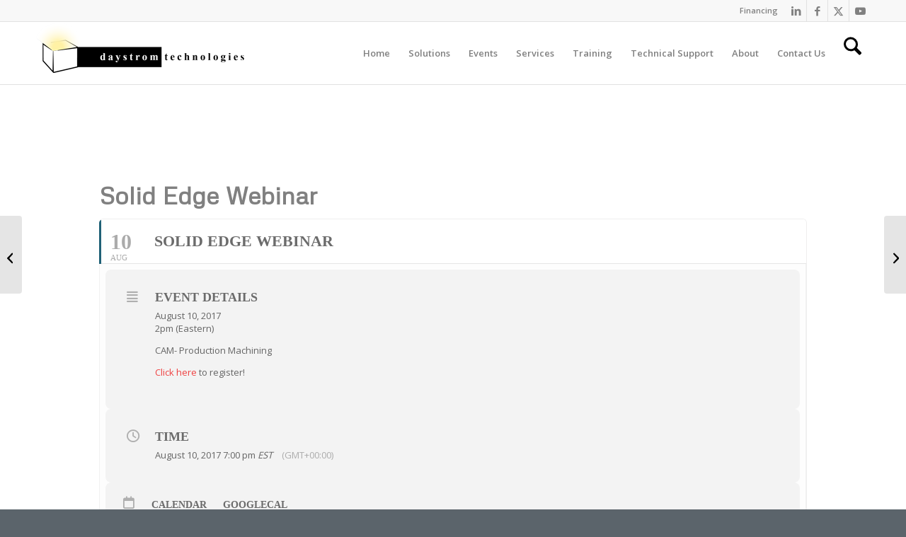

--- FILE ---
content_type: text/html; charset=utf-8
request_url: https://www.google.com/recaptcha/api2/anchor?ar=1&k=6LdNUjMUAAAAAN21IsCRueE2iIlhTP6iNYUseP7Q&co=aHR0cHM6Ly93d3cuZGF5c3Ryb210ZWNobm9sb2dpZXMuY29tOjQ0Mw..&hl=en&v=7gg7H51Q-naNfhmCP3_R47ho&theme=light&size=normal&anchor-ms=20000&execute-ms=30000&cb=fkgwz75wi83l
body_size: 49084
content:
<!DOCTYPE HTML><html dir="ltr" lang="en"><head><meta http-equiv="Content-Type" content="text/html; charset=UTF-8">
<meta http-equiv="X-UA-Compatible" content="IE=edge">
<title>reCAPTCHA</title>
<style type="text/css">
/* cyrillic-ext */
@font-face {
  font-family: 'Roboto';
  font-style: normal;
  font-weight: 400;
  font-stretch: 100%;
  src: url(//fonts.gstatic.com/s/roboto/v48/KFO7CnqEu92Fr1ME7kSn66aGLdTylUAMa3GUBHMdazTgWw.woff2) format('woff2');
  unicode-range: U+0460-052F, U+1C80-1C8A, U+20B4, U+2DE0-2DFF, U+A640-A69F, U+FE2E-FE2F;
}
/* cyrillic */
@font-face {
  font-family: 'Roboto';
  font-style: normal;
  font-weight: 400;
  font-stretch: 100%;
  src: url(//fonts.gstatic.com/s/roboto/v48/KFO7CnqEu92Fr1ME7kSn66aGLdTylUAMa3iUBHMdazTgWw.woff2) format('woff2');
  unicode-range: U+0301, U+0400-045F, U+0490-0491, U+04B0-04B1, U+2116;
}
/* greek-ext */
@font-face {
  font-family: 'Roboto';
  font-style: normal;
  font-weight: 400;
  font-stretch: 100%;
  src: url(//fonts.gstatic.com/s/roboto/v48/KFO7CnqEu92Fr1ME7kSn66aGLdTylUAMa3CUBHMdazTgWw.woff2) format('woff2');
  unicode-range: U+1F00-1FFF;
}
/* greek */
@font-face {
  font-family: 'Roboto';
  font-style: normal;
  font-weight: 400;
  font-stretch: 100%;
  src: url(//fonts.gstatic.com/s/roboto/v48/KFO7CnqEu92Fr1ME7kSn66aGLdTylUAMa3-UBHMdazTgWw.woff2) format('woff2');
  unicode-range: U+0370-0377, U+037A-037F, U+0384-038A, U+038C, U+038E-03A1, U+03A3-03FF;
}
/* math */
@font-face {
  font-family: 'Roboto';
  font-style: normal;
  font-weight: 400;
  font-stretch: 100%;
  src: url(//fonts.gstatic.com/s/roboto/v48/KFO7CnqEu92Fr1ME7kSn66aGLdTylUAMawCUBHMdazTgWw.woff2) format('woff2');
  unicode-range: U+0302-0303, U+0305, U+0307-0308, U+0310, U+0312, U+0315, U+031A, U+0326-0327, U+032C, U+032F-0330, U+0332-0333, U+0338, U+033A, U+0346, U+034D, U+0391-03A1, U+03A3-03A9, U+03B1-03C9, U+03D1, U+03D5-03D6, U+03F0-03F1, U+03F4-03F5, U+2016-2017, U+2034-2038, U+203C, U+2040, U+2043, U+2047, U+2050, U+2057, U+205F, U+2070-2071, U+2074-208E, U+2090-209C, U+20D0-20DC, U+20E1, U+20E5-20EF, U+2100-2112, U+2114-2115, U+2117-2121, U+2123-214F, U+2190, U+2192, U+2194-21AE, U+21B0-21E5, U+21F1-21F2, U+21F4-2211, U+2213-2214, U+2216-22FF, U+2308-230B, U+2310, U+2319, U+231C-2321, U+2336-237A, U+237C, U+2395, U+239B-23B7, U+23D0, U+23DC-23E1, U+2474-2475, U+25AF, U+25B3, U+25B7, U+25BD, U+25C1, U+25CA, U+25CC, U+25FB, U+266D-266F, U+27C0-27FF, U+2900-2AFF, U+2B0E-2B11, U+2B30-2B4C, U+2BFE, U+3030, U+FF5B, U+FF5D, U+1D400-1D7FF, U+1EE00-1EEFF;
}
/* symbols */
@font-face {
  font-family: 'Roboto';
  font-style: normal;
  font-weight: 400;
  font-stretch: 100%;
  src: url(//fonts.gstatic.com/s/roboto/v48/KFO7CnqEu92Fr1ME7kSn66aGLdTylUAMaxKUBHMdazTgWw.woff2) format('woff2');
  unicode-range: U+0001-000C, U+000E-001F, U+007F-009F, U+20DD-20E0, U+20E2-20E4, U+2150-218F, U+2190, U+2192, U+2194-2199, U+21AF, U+21E6-21F0, U+21F3, U+2218-2219, U+2299, U+22C4-22C6, U+2300-243F, U+2440-244A, U+2460-24FF, U+25A0-27BF, U+2800-28FF, U+2921-2922, U+2981, U+29BF, U+29EB, U+2B00-2BFF, U+4DC0-4DFF, U+FFF9-FFFB, U+10140-1018E, U+10190-1019C, U+101A0, U+101D0-101FD, U+102E0-102FB, U+10E60-10E7E, U+1D2C0-1D2D3, U+1D2E0-1D37F, U+1F000-1F0FF, U+1F100-1F1AD, U+1F1E6-1F1FF, U+1F30D-1F30F, U+1F315, U+1F31C, U+1F31E, U+1F320-1F32C, U+1F336, U+1F378, U+1F37D, U+1F382, U+1F393-1F39F, U+1F3A7-1F3A8, U+1F3AC-1F3AF, U+1F3C2, U+1F3C4-1F3C6, U+1F3CA-1F3CE, U+1F3D4-1F3E0, U+1F3ED, U+1F3F1-1F3F3, U+1F3F5-1F3F7, U+1F408, U+1F415, U+1F41F, U+1F426, U+1F43F, U+1F441-1F442, U+1F444, U+1F446-1F449, U+1F44C-1F44E, U+1F453, U+1F46A, U+1F47D, U+1F4A3, U+1F4B0, U+1F4B3, U+1F4B9, U+1F4BB, U+1F4BF, U+1F4C8-1F4CB, U+1F4D6, U+1F4DA, U+1F4DF, U+1F4E3-1F4E6, U+1F4EA-1F4ED, U+1F4F7, U+1F4F9-1F4FB, U+1F4FD-1F4FE, U+1F503, U+1F507-1F50B, U+1F50D, U+1F512-1F513, U+1F53E-1F54A, U+1F54F-1F5FA, U+1F610, U+1F650-1F67F, U+1F687, U+1F68D, U+1F691, U+1F694, U+1F698, U+1F6AD, U+1F6B2, U+1F6B9-1F6BA, U+1F6BC, U+1F6C6-1F6CF, U+1F6D3-1F6D7, U+1F6E0-1F6EA, U+1F6F0-1F6F3, U+1F6F7-1F6FC, U+1F700-1F7FF, U+1F800-1F80B, U+1F810-1F847, U+1F850-1F859, U+1F860-1F887, U+1F890-1F8AD, U+1F8B0-1F8BB, U+1F8C0-1F8C1, U+1F900-1F90B, U+1F93B, U+1F946, U+1F984, U+1F996, U+1F9E9, U+1FA00-1FA6F, U+1FA70-1FA7C, U+1FA80-1FA89, U+1FA8F-1FAC6, U+1FACE-1FADC, U+1FADF-1FAE9, U+1FAF0-1FAF8, U+1FB00-1FBFF;
}
/* vietnamese */
@font-face {
  font-family: 'Roboto';
  font-style: normal;
  font-weight: 400;
  font-stretch: 100%;
  src: url(//fonts.gstatic.com/s/roboto/v48/KFO7CnqEu92Fr1ME7kSn66aGLdTylUAMa3OUBHMdazTgWw.woff2) format('woff2');
  unicode-range: U+0102-0103, U+0110-0111, U+0128-0129, U+0168-0169, U+01A0-01A1, U+01AF-01B0, U+0300-0301, U+0303-0304, U+0308-0309, U+0323, U+0329, U+1EA0-1EF9, U+20AB;
}
/* latin-ext */
@font-face {
  font-family: 'Roboto';
  font-style: normal;
  font-weight: 400;
  font-stretch: 100%;
  src: url(//fonts.gstatic.com/s/roboto/v48/KFO7CnqEu92Fr1ME7kSn66aGLdTylUAMa3KUBHMdazTgWw.woff2) format('woff2');
  unicode-range: U+0100-02BA, U+02BD-02C5, U+02C7-02CC, U+02CE-02D7, U+02DD-02FF, U+0304, U+0308, U+0329, U+1D00-1DBF, U+1E00-1E9F, U+1EF2-1EFF, U+2020, U+20A0-20AB, U+20AD-20C0, U+2113, U+2C60-2C7F, U+A720-A7FF;
}
/* latin */
@font-face {
  font-family: 'Roboto';
  font-style: normal;
  font-weight: 400;
  font-stretch: 100%;
  src: url(//fonts.gstatic.com/s/roboto/v48/KFO7CnqEu92Fr1ME7kSn66aGLdTylUAMa3yUBHMdazQ.woff2) format('woff2');
  unicode-range: U+0000-00FF, U+0131, U+0152-0153, U+02BB-02BC, U+02C6, U+02DA, U+02DC, U+0304, U+0308, U+0329, U+2000-206F, U+20AC, U+2122, U+2191, U+2193, U+2212, U+2215, U+FEFF, U+FFFD;
}
/* cyrillic-ext */
@font-face {
  font-family: 'Roboto';
  font-style: normal;
  font-weight: 500;
  font-stretch: 100%;
  src: url(//fonts.gstatic.com/s/roboto/v48/KFO7CnqEu92Fr1ME7kSn66aGLdTylUAMa3GUBHMdazTgWw.woff2) format('woff2');
  unicode-range: U+0460-052F, U+1C80-1C8A, U+20B4, U+2DE0-2DFF, U+A640-A69F, U+FE2E-FE2F;
}
/* cyrillic */
@font-face {
  font-family: 'Roboto';
  font-style: normal;
  font-weight: 500;
  font-stretch: 100%;
  src: url(//fonts.gstatic.com/s/roboto/v48/KFO7CnqEu92Fr1ME7kSn66aGLdTylUAMa3iUBHMdazTgWw.woff2) format('woff2');
  unicode-range: U+0301, U+0400-045F, U+0490-0491, U+04B0-04B1, U+2116;
}
/* greek-ext */
@font-face {
  font-family: 'Roboto';
  font-style: normal;
  font-weight: 500;
  font-stretch: 100%;
  src: url(//fonts.gstatic.com/s/roboto/v48/KFO7CnqEu92Fr1ME7kSn66aGLdTylUAMa3CUBHMdazTgWw.woff2) format('woff2');
  unicode-range: U+1F00-1FFF;
}
/* greek */
@font-face {
  font-family: 'Roboto';
  font-style: normal;
  font-weight: 500;
  font-stretch: 100%;
  src: url(//fonts.gstatic.com/s/roboto/v48/KFO7CnqEu92Fr1ME7kSn66aGLdTylUAMa3-UBHMdazTgWw.woff2) format('woff2');
  unicode-range: U+0370-0377, U+037A-037F, U+0384-038A, U+038C, U+038E-03A1, U+03A3-03FF;
}
/* math */
@font-face {
  font-family: 'Roboto';
  font-style: normal;
  font-weight: 500;
  font-stretch: 100%;
  src: url(//fonts.gstatic.com/s/roboto/v48/KFO7CnqEu92Fr1ME7kSn66aGLdTylUAMawCUBHMdazTgWw.woff2) format('woff2');
  unicode-range: U+0302-0303, U+0305, U+0307-0308, U+0310, U+0312, U+0315, U+031A, U+0326-0327, U+032C, U+032F-0330, U+0332-0333, U+0338, U+033A, U+0346, U+034D, U+0391-03A1, U+03A3-03A9, U+03B1-03C9, U+03D1, U+03D5-03D6, U+03F0-03F1, U+03F4-03F5, U+2016-2017, U+2034-2038, U+203C, U+2040, U+2043, U+2047, U+2050, U+2057, U+205F, U+2070-2071, U+2074-208E, U+2090-209C, U+20D0-20DC, U+20E1, U+20E5-20EF, U+2100-2112, U+2114-2115, U+2117-2121, U+2123-214F, U+2190, U+2192, U+2194-21AE, U+21B0-21E5, U+21F1-21F2, U+21F4-2211, U+2213-2214, U+2216-22FF, U+2308-230B, U+2310, U+2319, U+231C-2321, U+2336-237A, U+237C, U+2395, U+239B-23B7, U+23D0, U+23DC-23E1, U+2474-2475, U+25AF, U+25B3, U+25B7, U+25BD, U+25C1, U+25CA, U+25CC, U+25FB, U+266D-266F, U+27C0-27FF, U+2900-2AFF, U+2B0E-2B11, U+2B30-2B4C, U+2BFE, U+3030, U+FF5B, U+FF5D, U+1D400-1D7FF, U+1EE00-1EEFF;
}
/* symbols */
@font-face {
  font-family: 'Roboto';
  font-style: normal;
  font-weight: 500;
  font-stretch: 100%;
  src: url(//fonts.gstatic.com/s/roboto/v48/KFO7CnqEu92Fr1ME7kSn66aGLdTylUAMaxKUBHMdazTgWw.woff2) format('woff2');
  unicode-range: U+0001-000C, U+000E-001F, U+007F-009F, U+20DD-20E0, U+20E2-20E4, U+2150-218F, U+2190, U+2192, U+2194-2199, U+21AF, U+21E6-21F0, U+21F3, U+2218-2219, U+2299, U+22C4-22C6, U+2300-243F, U+2440-244A, U+2460-24FF, U+25A0-27BF, U+2800-28FF, U+2921-2922, U+2981, U+29BF, U+29EB, U+2B00-2BFF, U+4DC0-4DFF, U+FFF9-FFFB, U+10140-1018E, U+10190-1019C, U+101A0, U+101D0-101FD, U+102E0-102FB, U+10E60-10E7E, U+1D2C0-1D2D3, U+1D2E0-1D37F, U+1F000-1F0FF, U+1F100-1F1AD, U+1F1E6-1F1FF, U+1F30D-1F30F, U+1F315, U+1F31C, U+1F31E, U+1F320-1F32C, U+1F336, U+1F378, U+1F37D, U+1F382, U+1F393-1F39F, U+1F3A7-1F3A8, U+1F3AC-1F3AF, U+1F3C2, U+1F3C4-1F3C6, U+1F3CA-1F3CE, U+1F3D4-1F3E0, U+1F3ED, U+1F3F1-1F3F3, U+1F3F5-1F3F7, U+1F408, U+1F415, U+1F41F, U+1F426, U+1F43F, U+1F441-1F442, U+1F444, U+1F446-1F449, U+1F44C-1F44E, U+1F453, U+1F46A, U+1F47D, U+1F4A3, U+1F4B0, U+1F4B3, U+1F4B9, U+1F4BB, U+1F4BF, U+1F4C8-1F4CB, U+1F4D6, U+1F4DA, U+1F4DF, U+1F4E3-1F4E6, U+1F4EA-1F4ED, U+1F4F7, U+1F4F9-1F4FB, U+1F4FD-1F4FE, U+1F503, U+1F507-1F50B, U+1F50D, U+1F512-1F513, U+1F53E-1F54A, U+1F54F-1F5FA, U+1F610, U+1F650-1F67F, U+1F687, U+1F68D, U+1F691, U+1F694, U+1F698, U+1F6AD, U+1F6B2, U+1F6B9-1F6BA, U+1F6BC, U+1F6C6-1F6CF, U+1F6D3-1F6D7, U+1F6E0-1F6EA, U+1F6F0-1F6F3, U+1F6F7-1F6FC, U+1F700-1F7FF, U+1F800-1F80B, U+1F810-1F847, U+1F850-1F859, U+1F860-1F887, U+1F890-1F8AD, U+1F8B0-1F8BB, U+1F8C0-1F8C1, U+1F900-1F90B, U+1F93B, U+1F946, U+1F984, U+1F996, U+1F9E9, U+1FA00-1FA6F, U+1FA70-1FA7C, U+1FA80-1FA89, U+1FA8F-1FAC6, U+1FACE-1FADC, U+1FADF-1FAE9, U+1FAF0-1FAF8, U+1FB00-1FBFF;
}
/* vietnamese */
@font-face {
  font-family: 'Roboto';
  font-style: normal;
  font-weight: 500;
  font-stretch: 100%;
  src: url(//fonts.gstatic.com/s/roboto/v48/KFO7CnqEu92Fr1ME7kSn66aGLdTylUAMa3OUBHMdazTgWw.woff2) format('woff2');
  unicode-range: U+0102-0103, U+0110-0111, U+0128-0129, U+0168-0169, U+01A0-01A1, U+01AF-01B0, U+0300-0301, U+0303-0304, U+0308-0309, U+0323, U+0329, U+1EA0-1EF9, U+20AB;
}
/* latin-ext */
@font-face {
  font-family: 'Roboto';
  font-style: normal;
  font-weight: 500;
  font-stretch: 100%;
  src: url(//fonts.gstatic.com/s/roboto/v48/KFO7CnqEu92Fr1ME7kSn66aGLdTylUAMa3KUBHMdazTgWw.woff2) format('woff2');
  unicode-range: U+0100-02BA, U+02BD-02C5, U+02C7-02CC, U+02CE-02D7, U+02DD-02FF, U+0304, U+0308, U+0329, U+1D00-1DBF, U+1E00-1E9F, U+1EF2-1EFF, U+2020, U+20A0-20AB, U+20AD-20C0, U+2113, U+2C60-2C7F, U+A720-A7FF;
}
/* latin */
@font-face {
  font-family: 'Roboto';
  font-style: normal;
  font-weight: 500;
  font-stretch: 100%;
  src: url(//fonts.gstatic.com/s/roboto/v48/KFO7CnqEu92Fr1ME7kSn66aGLdTylUAMa3yUBHMdazQ.woff2) format('woff2');
  unicode-range: U+0000-00FF, U+0131, U+0152-0153, U+02BB-02BC, U+02C6, U+02DA, U+02DC, U+0304, U+0308, U+0329, U+2000-206F, U+20AC, U+2122, U+2191, U+2193, U+2212, U+2215, U+FEFF, U+FFFD;
}
/* cyrillic-ext */
@font-face {
  font-family: 'Roboto';
  font-style: normal;
  font-weight: 900;
  font-stretch: 100%;
  src: url(//fonts.gstatic.com/s/roboto/v48/KFO7CnqEu92Fr1ME7kSn66aGLdTylUAMa3GUBHMdazTgWw.woff2) format('woff2');
  unicode-range: U+0460-052F, U+1C80-1C8A, U+20B4, U+2DE0-2DFF, U+A640-A69F, U+FE2E-FE2F;
}
/* cyrillic */
@font-face {
  font-family: 'Roboto';
  font-style: normal;
  font-weight: 900;
  font-stretch: 100%;
  src: url(//fonts.gstatic.com/s/roboto/v48/KFO7CnqEu92Fr1ME7kSn66aGLdTylUAMa3iUBHMdazTgWw.woff2) format('woff2');
  unicode-range: U+0301, U+0400-045F, U+0490-0491, U+04B0-04B1, U+2116;
}
/* greek-ext */
@font-face {
  font-family: 'Roboto';
  font-style: normal;
  font-weight: 900;
  font-stretch: 100%;
  src: url(//fonts.gstatic.com/s/roboto/v48/KFO7CnqEu92Fr1ME7kSn66aGLdTylUAMa3CUBHMdazTgWw.woff2) format('woff2');
  unicode-range: U+1F00-1FFF;
}
/* greek */
@font-face {
  font-family: 'Roboto';
  font-style: normal;
  font-weight: 900;
  font-stretch: 100%;
  src: url(//fonts.gstatic.com/s/roboto/v48/KFO7CnqEu92Fr1ME7kSn66aGLdTylUAMa3-UBHMdazTgWw.woff2) format('woff2');
  unicode-range: U+0370-0377, U+037A-037F, U+0384-038A, U+038C, U+038E-03A1, U+03A3-03FF;
}
/* math */
@font-face {
  font-family: 'Roboto';
  font-style: normal;
  font-weight: 900;
  font-stretch: 100%;
  src: url(//fonts.gstatic.com/s/roboto/v48/KFO7CnqEu92Fr1ME7kSn66aGLdTylUAMawCUBHMdazTgWw.woff2) format('woff2');
  unicode-range: U+0302-0303, U+0305, U+0307-0308, U+0310, U+0312, U+0315, U+031A, U+0326-0327, U+032C, U+032F-0330, U+0332-0333, U+0338, U+033A, U+0346, U+034D, U+0391-03A1, U+03A3-03A9, U+03B1-03C9, U+03D1, U+03D5-03D6, U+03F0-03F1, U+03F4-03F5, U+2016-2017, U+2034-2038, U+203C, U+2040, U+2043, U+2047, U+2050, U+2057, U+205F, U+2070-2071, U+2074-208E, U+2090-209C, U+20D0-20DC, U+20E1, U+20E5-20EF, U+2100-2112, U+2114-2115, U+2117-2121, U+2123-214F, U+2190, U+2192, U+2194-21AE, U+21B0-21E5, U+21F1-21F2, U+21F4-2211, U+2213-2214, U+2216-22FF, U+2308-230B, U+2310, U+2319, U+231C-2321, U+2336-237A, U+237C, U+2395, U+239B-23B7, U+23D0, U+23DC-23E1, U+2474-2475, U+25AF, U+25B3, U+25B7, U+25BD, U+25C1, U+25CA, U+25CC, U+25FB, U+266D-266F, U+27C0-27FF, U+2900-2AFF, U+2B0E-2B11, U+2B30-2B4C, U+2BFE, U+3030, U+FF5B, U+FF5D, U+1D400-1D7FF, U+1EE00-1EEFF;
}
/* symbols */
@font-face {
  font-family: 'Roboto';
  font-style: normal;
  font-weight: 900;
  font-stretch: 100%;
  src: url(//fonts.gstatic.com/s/roboto/v48/KFO7CnqEu92Fr1ME7kSn66aGLdTylUAMaxKUBHMdazTgWw.woff2) format('woff2');
  unicode-range: U+0001-000C, U+000E-001F, U+007F-009F, U+20DD-20E0, U+20E2-20E4, U+2150-218F, U+2190, U+2192, U+2194-2199, U+21AF, U+21E6-21F0, U+21F3, U+2218-2219, U+2299, U+22C4-22C6, U+2300-243F, U+2440-244A, U+2460-24FF, U+25A0-27BF, U+2800-28FF, U+2921-2922, U+2981, U+29BF, U+29EB, U+2B00-2BFF, U+4DC0-4DFF, U+FFF9-FFFB, U+10140-1018E, U+10190-1019C, U+101A0, U+101D0-101FD, U+102E0-102FB, U+10E60-10E7E, U+1D2C0-1D2D3, U+1D2E0-1D37F, U+1F000-1F0FF, U+1F100-1F1AD, U+1F1E6-1F1FF, U+1F30D-1F30F, U+1F315, U+1F31C, U+1F31E, U+1F320-1F32C, U+1F336, U+1F378, U+1F37D, U+1F382, U+1F393-1F39F, U+1F3A7-1F3A8, U+1F3AC-1F3AF, U+1F3C2, U+1F3C4-1F3C6, U+1F3CA-1F3CE, U+1F3D4-1F3E0, U+1F3ED, U+1F3F1-1F3F3, U+1F3F5-1F3F7, U+1F408, U+1F415, U+1F41F, U+1F426, U+1F43F, U+1F441-1F442, U+1F444, U+1F446-1F449, U+1F44C-1F44E, U+1F453, U+1F46A, U+1F47D, U+1F4A3, U+1F4B0, U+1F4B3, U+1F4B9, U+1F4BB, U+1F4BF, U+1F4C8-1F4CB, U+1F4D6, U+1F4DA, U+1F4DF, U+1F4E3-1F4E6, U+1F4EA-1F4ED, U+1F4F7, U+1F4F9-1F4FB, U+1F4FD-1F4FE, U+1F503, U+1F507-1F50B, U+1F50D, U+1F512-1F513, U+1F53E-1F54A, U+1F54F-1F5FA, U+1F610, U+1F650-1F67F, U+1F687, U+1F68D, U+1F691, U+1F694, U+1F698, U+1F6AD, U+1F6B2, U+1F6B9-1F6BA, U+1F6BC, U+1F6C6-1F6CF, U+1F6D3-1F6D7, U+1F6E0-1F6EA, U+1F6F0-1F6F3, U+1F6F7-1F6FC, U+1F700-1F7FF, U+1F800-1F80B, U+1F810-1F847, U+1F850-1F859, U+1F860-1F887, U+1F890-1F8AD, U+1F8B0-1F8BB, U+1F8C0-1F8C1, U+1F900-1F90B, U+1F93B, U+1F946, U+1F984, U+1F996, U+1F9E9, U+1FA00-1FA6F, U+1FA70-1FA7C, U+1FA80-1FA89, U+1FA8F-1FAC6, U+1FACE-1FADC, U+1FADF-1FAE9, U+1FAF0-1FAF8, U+1FB00-1FBFF;
}
/* vietnamese */
@font-face {
  font-family: 'Roboto';
  font-style: normal;
  font-weight: 900;
  font-stretch: 100%;
  src: url(//fonts.gstatic.com/s/roboto/v48/KFO7CnqEu92Fr1ME7kSn66aGLdTylUAMa3OUBHMdazTgWw.woff2) format('woff2');
  unicode-range: U+0102-0103, U+0110-0111, U+0128-0129, U+0168-0169, U+01A0-01A1, U+01AF-01B0, U+0300-0301, U+0303-0304, U+0308-0309, U+0323, U+0329, U+1EA0-1EF9, U+20AB;
}
/* latin-ext */
@font-face {
  font-family: 'Roboto';
  font-style: normal;
  font-weight: 900;
  font-stretch: 100%;
  src: url(//fonts.gstatic.com/s/roboto/v48/KFO7CnqEu92Fr1ME7kSn66aGLdTylUAMa3KUBHMdazTgWw.woff2) format('woff2');
  unicode-range: U+0100-02BA, U+02BD-02C5, U+02C7-02CC, U+02CE-02D7, U+02DD-02FF, U+0304, U+0308, U+0329, U+1D00-1DBF, U+1E00-1E9F, U+1EF2-1EFF, U+2020, U+20A0-20AB, U+20AD-20C0, U+2113, U+2C60-2C7F, U+A720-A7FF;
}
/* latin */
@font-face {
  font-family: 'Roboto';
  font-style: normal;
  font-weight: 900;
  font-stretch: 100%;
  src: url(//fonts.gstatic.com/s/roboto/v48/KFO7CnqEu92Fr1ME7kSn66aGLdTylUAMa3yUBHMdazQ.woff2) format('woff2');
  unicode-range: U+0000-00FF, U+0131, U+0152-0153, U+02BB-02BC, U+02C6, U+02DA, U+02DC, U+0304, U+0308, U+0329, U+2000-206F, U+20AC, U+2122, U+2191, U+2193, U+2212, U+2215, U+FEFF, U+FFFD;
}

</style>
<link rel="stylesheet" type="text/css" href="https://www.gstatic.com/recaptcha/releases/7gg7H51Q-naNfhmCP3_R47ho/styles__ltr.css">
<script nonce="tr2bUK3BXuKestjOU_i6Wg" type="text/javascript">window['__recaptcha_api'] = 'https://www.google.com/recaptcha/api2/';</script>
<script type="text/javascript" src="https://www.gstatic.com/recaptcha/releases/7gg7H51Q-naNfhmCP3_R47ho/recaptcha__en.js" nonce="tr2bUK3BXuKestjOU_i6Wg">
      
    </script></head>
<body><div id="rc-anchor-alert" class="rc-anchor-alert"></div>
<input type="hidden" id="recaptcha-token" value="[base64]">
<script type="text/javascript" nonce="tr2bUK3BXuKestjOU_i6Wg">
      recaptcha.anchor.Main.init("[\x22ainput\x22,[\x22bgdata\x22,\x22\x22,\[base64]/[base64]/[base64]/[base64]/[base64]/[base64]/[base64]/[base64]/[base64]/[base64]\\u003d\x22,\[base64]\\u003d\\u003d\x22,\x22wo51wrPDh2UQwoHCoDJNLsKVU8KwUVvCjW3DocK5PMK/wqnDrcOhK8K4RMKAHwUsw4tywqbChytPacOwwo0IwpzCk8KYATDDgcO1wp1hJVrCij9ZwpDDn03DnsO2HsOnecO/[base64]/[base64]/CqFjCi8O2ecKvwr9aQz7Dl8OYw6hrw7UEw67Co8O/U8K5UjtPTMKZw5PCpMOzwpkMasOZw5/ClcK3SnxXdcK+w5oxwqAtUcOPw4oMw4cOQcOEw7g5wpNvMMO/wr8/w67DiDDDvWPCgsK3w6IowrrDjyjDr0RuQcKTw7Fwwo3CicKOw4bCjV7DjcKRw69EVAnCk8O0w7rCn13DpMO6wrPDixLCnsKpdMOcU3I4PV3DjxbCvcKba8KPA8KefkFgTzhsw4gkw6XCpcKFC8O3A8K/w6ZhURx1wpVSHz/[base64]/[base64]/Dg3pRXMK8QcOwRkBRScOQwo4Qwpo5aHHDk8OuRiZkdcOpwqHCsEV+w7BdPEkLcGbCik7CpcKJw6rCtMOPMAfDsMKaw7rDnsOrPAx8A2zCmcOuX3/Cggstwolfwr19SVzDtsOsw6t8PDREKMKpw7p3UMKOw7hcG1NRPwHDoF8PdcONwqtkwo3DvSPDt8OrwqlResKQf1RcBWsIwrvDicOAXsKew6HDoQhwED7CpUIowqlCw4nDln9eWDx8woLCu34EciN/NsOLK8OPw6Fqw6XDsD7Dkl4aw6/DjT0Cw4rChh5HOcOXw6N3w7bDr8Olw67CicKKE8Oaw4fDi0lFw4UIw417NsKSAsKowqgBeMOlwrwVwr8zaMKVw54MCDHDr8KAw408w5IKTcKOF8OgwoLDhcOzbytRSj/CqQDCrwLDg8K+BMOgwprCh8OMXjU3KyfCp1UjIQBSCsKGw5sawrwTWm4uYMOpwoYzb8OEwqdBdsOSwo8Mw5/CtQ3Chl9oG8KqwqbCrMK9w6nDpMKzw6zDncOew4HCt8Ksw75+wplGJsO2QMKswp9vw5LCuhxvBU8LJcObMz8yScKRNzzDhRd/SnczwobDm8OOw5nCssOhRsKxZsKeWVpBwo9awrHCmxYWfsKCdX3Dv23CnsKOYXPDocKkNMOWOCdlK8OJBcOuITzDugd/wpUdwqwjYcOcw6nDgsKtwpLCp8KSw6Elwqw5w4DCk0DDjsOgw5zCk0DCm8OCwo1VJsO0F2zCv8OrMMOsMMKOwqfDoDbChMKTN8OJBV12w6bDp8KBw4AsC8KRw5nCohrDqsOVYMKtwoQvw6rCosKMw7/CnTMywpcEw6jDhsK5McOsw5TDvMKCQsO5axV7w6EawppBwqbCizzCq8OidCgKw4DCmsK9XypIw73CtMO+woM9wpnDhMKFw5vDlWZ1V3PCmhBTw6nDh8O9LA3Cu8OIQ8KoHcOhwoTDgBJpwpTCrk01ME7DjcOzK2ddbRprwoldw4VRBMKQcsK/dCIlEArDuMOWIhY2wr82w6pyCcO+U14SwpTDrDpWw5zCunxqwrbCq8KPWSF3eVIxKysawoTDh8OAwrZqwqPDv3DDrcKaPMKhDFvDucKQWsK7wrzCvjHChMO4b8KaYE/CqRrDqsOaFwHCsQ3DhsK9VMKZKFMCQFZlN1/CtsKhw60owrVcNid1w5nCqsKww7DDgcKbw7HCqBcDCcOBGwfDtjVrw6rCt8O6ZsOGwpLDjAjDosKvwqRUDsKTwpHDg8OfRR0URsKqw6/CkGguW25Sw4LDgsOBw4U+bxPCmsKVw5/[base64]/Ds3cCBsOoFHjCjQPCg8OsJ00CwrtzPyfClWEww7DDiR3DjcKVBgjCqsOcw6QnEsOyG8OQSUDCrgEiwqrDhCHCo8Kfw6/DrMKtIgNDwqdKw6wbOsKGK8OewrbCu0FHw7HCtDpXw6LChHTCnHp4wos+ZMOKFsKRwqI6KDbDmCwANcKbAzXCiMK4w6R4wrplw5kLwoLDo8K3w4PCplvDgWh5KcO2d1JqSGfDu2B1wqDCqAjCtcOXEBoiw6BhK11Fw4DCgsO1E1HCnkxrdcOxMcK/KsKGa8OgwrN4wrrCsgUuPXXDvEDDt2XCuD9Gb8KOw7RsLMOpHmgLwr3Dp8KWfXl9cMO/BMKmwpXDrA/CugUjFnx9wrvCvXPDvFTDr1tbJiNqw4XCuFXDr8O8w5wBw7V9U1cvw7Z4NVJoLMOhw703w4cxwrxdwpjDjMKPw47DpjbCoz7DsMKuRENXanLCgcOOwo/DpFbDoQ9zZQ7Ds8OvXMOuw4I7RsKmw5vDsMK/[base64]/Mh0Gw65swp57w4YcYHE2wpA3bFPCrAXDsB5dwqDCqsK8wo9Gw6LDqsObQ3Epa8OPK8OOwodrXsK/w5F2CDsYw5XChmgUfMOEH8KbDsOWwp0uUMKrw5zCgRoRPT9SR8OTLsK8w5MlakHDlmgAJsK+wrXDkAzCiDxFw53CiA7CvMK6wrXDnBwpBFh4N8Ofwr0xV8KTworDl8O7wp/[base64]/CicOzw68oJ0FWwqUdwpPDnTjCt8ODw5bDplchJQ06bVcSw4ZBw6JYw5kpFMOffMOqbMKsGXIZPQfCm2UcdsOIfxJqwqnCjRdOwo7CkUrCqUTDiMKIwp/[base64]/DtiBHdTEXwqvDmcOROS5xBnIKw6nDlMOHw4fDtMOCwoA1wqHDrcOLw44LYMKWw4PCucKAwqjCiA1Ow5rCm8OdMsODEsOHw7jDncORKMOMeiJaTRjDgkc3wrMqw57DiGrDpijDqsO1w5vDpA/DtMOSQibCriVMwrIHG8OIYHDDoFzDu3VCRMOgEgDDthltw43ChR4xw5HCuFPDgntvw4Z1KB47wr0bwqZdZBHDhkdLQ8OGw6kzwrnDiMKuIsOYPsKEw5zDicKbeUhIwrvDvcKqw5Qww6/CrUPCqcOOw7t8woh+w4/DpMO4w7MYaELChC4ow74Dw5LDs8KHw6EMAypRwpp/w5rDnyTCjMOGw60iwqJUwpgrZcOPw6vCrV9owpkbC2Mew7jDnUbCmAt0w6YMworCiEbCnjXDmsOUwq5tKcOIwrXCmhAyGsO7w7ELwrxJUMKpYcKAw5JDXTcKwoccwrwKaQ9wwoxSw5RJwql0wodUOUQNaywZw7IdOUw5JMO4W3PDpllSW0pCw6pFZcKWfWbDlC/[base64]/CtsO/OjhSN8ONUVLCosK8dQTCpcKDw6/DhcOFCcKMMsKlXgJ+MGrCisO2ZwDDncKZw73Cg8KrfQ7DvS8tJ8K1LFzCgcO/w4Y+D8KywrNpDcKhRcK6w7rCo8OjwqbDqMO8w65uQsK+wpQHLS8AwprCk8OYJhRMdQM2wqoBwrxfRsKIe8KIw5Z2I8K8woscw7tnwqbCoWUgw51Mw4czFSsJw6jCgGhRbMOVw6xTw5g7w5ZdQcO1w73DtsKDw5g6VsOBDXfClTLCqcOVw5vCtG/DuRTDq8K3w4zDognDuATClyDCt8KPw5vDiMOPUMKlw4ENBcOzWMKgEsOONcKww6NLw705w7/Cl8KEwrRySMKLwrnDoxNWTcKzw4Rlwo8Rw71rwqxlTcKBKsOTA8O/AT8qTjkhYmTDniTDhMKvJMOowoF2MAQVPcObwp/[base64]/[base64]/w6jDpiQKwrhjFAnDmcKWw7bCpE0Sw7pnwpjDvy/Ctys9w6TDjRDCmsK9w6REWMKSwrzDhX7ClT/[base64]/Dv8Oyw4ULw7LCmSlMw4XDv8O+QsKuTTw7cQsZwrbDm0jCgFVLDjXDucOkYcKow5QUwppXI8KYwpTDgSDDskxhw6gEL8OQZsKBwpvCqmREwrp9cgrDncOxw7PDlVvCrcOzwo1/w5Y5GH/Ci1EhXxnCvmjCvMK2K8OaMcKHwr7Du8Khw4cpMsKfwppOWxfDhMKCAVfDvmZrBXvDo8Oew6fDqcOvwrlYw4/CjsKnwqRGw4tuwrMEw43Cmn8Ww4cCw4wJw6wQPMOvXMKDMsKOw7c8G8O5wqB1TMOXw7QUwokWwoUZw7vChMOvNcO8wrLCqBcQwqt/[base64]/CsQLCqQnDoMOPZsKYwrjDrjzDs8KEwrPDjE14D8KaOsKNw53Dm0XDm8KOS8K1w5HChsKQGHtyw4/CjCbDrTzDiEZbAcOla31fEcKUw7/DvcKtXkfCvzHDoirCs8KNw7J0wognUMOcw7XDucObw5oNwrtCGsOlJlxmwoMhWhbDgsKScMOew5nCjEoNBj7DpiDDgMKyw5zCksOnwqzDnikFw4LDrW/CicKuw5IowqDCsy9PVMKmPMKTwrrCucOPGVDDr3l3wpfCmcKVwolIwpzDk3bDkMKeeicDcAAAbwZiWMK8w7XDqF9Qc8O0w4sxXsKJb0jCjMO7woHCmsODwpZtNEcJFF4aVzFKWMO/w5whVhzCisORKcO3w6QXIFDDmQ7Ci3HCsMKDwq/DsVFAYHAMwoRXBRHCjiciwqd9AMK+w6fChhfCsMOFwrI3wpDCusO0VMKOehbCv8K+wo7CmMO3eMOxwqDClMO8w5ghwoIUwo1iwoDCkcKGw7cawpbDtMKAw6PCsSdBA8OHe8O/WELDn2suw4DCrmcww43DqTZMwooZw7vCgRXDpGJqAsKUwrdCasO2A8KfGcKLwqoPwoDCsAvDv8KZE1AnNCXDk17CtCBkwol1Z8OjXkxLacOUwpnDmmV4woJWwr/[base64]/[base64]/CocKdw5zDh8O8w5AZAT7ChsKBw6wIRzPDnMOsXA1swpUIYDlGNMO0wonDpsKIw5wQw4osQ37CoV9QOMKJw6xYVcKzw7oYwrUrb8KMwrUQEhsfw6Bhb8KDw7NkwpLChMKrIknCpMK/TCYDw4EDw6RdcyrCscOJEmHDsD46PR4QVCc4woIxRBfDkDnCpsK3AQZkDcKvHsKCwr9feFHDlknChlcdw40PZVLDn8ObwprDgy7Dt8ORZMOsw4czEyd/OhLDshMFwqPDuMO2WCHDmMKLYhd0E8KDw6LDpsKMw6HCglTCjcOFNV3CpMKGw59SwoPCiA7Cg8O6fcK6w5EkLkcgwqfCoxdGQRfDoDgbfQBNw6MEw6/Cg8OGw4sSQi0wagRgwr3DsFzChHU1E8KzIjXDocOVVQ/DpBvDhcKweTBeU8K9w5jDhGQxw73ClsOOVMOFw7rCscO5w4tsw6TDo8KKbDDCmmYCwqvDgsOjw60BOyTDp8OZPcK/w5kfNcOwwr7Cq8OWw67CjMOeBMOvwpnDgsKnRlwYRiJmO3EkwoYXaiZEKn4ODsKSPsOMaCnDucOrVmc4wqfDsELCnMKxS8KeCcO/w77DqlYJTwZyw7pyHcK4w78KDMOnw7jCjxPCqy4ZwqvDjGJzwqxKc2wfw5PCi8OVbETDucK5SsOGbcKJLsOyw7/ClifDjcKhHsK9GXrDiH/CssK/w6jDtAZOXMOFwqduOndtQkzCq04adcK7wr59wp4ZUmPCjH3Cp1o1wo1AwovDqsONwp7Dj8OIIT5zwrMBZMK8QUkNIRTCkGhvXRMXwrw0ZltheEkvQUQVHCkWwqg+C0fDsMOoasK0w6TCrBLDgsOkQcObfWhzwo/Dn8KXHEUOwqJsVMKrw6HCnB3DucOXfgLCr8OKwqPDksKmwoJjwrjCqcKbDkgxwp/CpWLCmFjDv103YQIxdAcMwojCl8OBwowww4TDsMOlU2/CvsKZeDXCnWjDqgjDuS5uw6sRw5bCkg8ww4LCvTIVMVzCnXU0bxHCqwclw6XDqsKUS8OXwpvCrcKaM8KoKcKEw5thwolIwpPChHrChhMWwq7CtDZHwqrCnxvDgMOkHcO6YXtMJ8OkZhMXwoDClMO4w4hxZMKqc0LCnGTDkB3DmsKzLQxOXcOFw4/Cqi3CscOxw7/[base64]/DklVvFcKEX8OGPcO2w5d/AztLw7ZDTWFJXcORXjA1DMOQYxETw5/DmhgpORdXasO9wpkEcXzCvMOOMcOUwqnDtBgJdcO/w6s4dsKmOxZOw4dPbzTDo8O7acO9wrTDg1fDpRUkw6lseMK8wrLCnjByU8OewpNrCMOWw45lw4PCkcKcMR7CjsOkYGXDsSA9w68uUsK1UMO/M8KBwog0w47CnTlJw6Maw5wGw74HwphORsKSH0RKwothwqBzD3nDkcOhwrLCqlAzw4ZbI8OJw5PDr8OwASNOwqvCsVjCoH/CsMKlVkQwwobCo3RCw7/CiAJJY3HDqsO9wqoswpbCkcOxw4Q9w4o4AMOIw5TCsmnCmcK4wobChcOwwrdrw4oRIxXDqhZBwqBQw5BhJRnClwgXL8OvDjYaSGHDtcKzwr/Dvl3CpMONw6F0H8KwBMKAwqMXwrfDpsK0aMKvw4sWw5cVw6hUL3zCpDsZwokgw7NpwpLCrsOGN8Kmwr3DlzoFw4RrQsOgZHTCnVdmw6A0YmNFw5vCtn98Q8KBRsOsecKPJcKaa2bCgg3DjMOMM8KZP0/CjVnDhMOzN8O7w7sQfcKsSsOXw7vCjMOhwo1VX8KTwoLCuHnDgcOuwrvDq8K1MU4bbjHDnWjCvCNSCMOXRBXDpcOyw7pOcFozwrvDvMOzSx7CiyFtw6/Cn09eXsKuXcO+w6JywpNZcgA3wrPCgCjDmcKdPFlXIwsgfXjCkMOCCDPDlxDDmk4kGMKtw5PCu8KQFThdwrEOw77CjjY5XR7CsAsowrh7wrFXbU4ka8O2woLCj8Kswrdsw5LDkMKKFAPCvsOGwpVewpzCnl/CmMOnOhvCnMKtw5dSw6UGwpDCvsOrwqE+w6zCqmDDuMOCwqFUHAnCn8KgZ2LDol9vZF/Ck8KuJcKnZ8Oww5V7WMOCw5x4dXZ5ITXCljAxOhprwqBaVl5MYSYBTW8Fwochw5I3wqkYwo/ClCUzw7Mlw5VTT8KRw58HUsKCAcOMw4xZw45OeXp1wqRILMKlw4ZMw5fDs1lFw59BaMK4ITdqwrjCksKrVMOXwoAkMSIrEsKHFXPClxxzwpjDg8OQEnzCuTTCuMOlAMKbcMKFXcOsworCrUwgw6EwwqzDpHzCssOMDcOiwrDDv8Kow4cIwogBw6Z5Dh/ChMKYA8KcOcOxVF3DqXnDpsOMw63DvXpMwo9hw5XCusOmwo58w7TDpMKzW8KoRsKmPsKHbnTDkUFiwpfDs3lXegTCusOOejxFGMOrLcK3w4lFWXvDjcKADsO1VzXDoHXCiMKrw5zClnpRwpM/w5t8w57DoDHCiMKcGhwOw7EbwoTDs8K3wrXCk8OIwpR3wqDDoMKow6HDqMOxwpLDiB7DmH5vKRRjwrPDu8Onw4gGQnw6Rj7DoB4Bf8KfwoIhw5bDvsK9w7PDq8Oaw5kcwo0rHcOjwoJDw4sYO8OAwp/CrEHCu8Okw4jDtsOtGMKmWMOxwrcafcONXcKUWl3CiMOhw6PDoifCkMKOwqE8wpPCh8K9wqXCn3V2wq3DrMKDPMOhQsO9CcKCBsOYw4F/woHCosOgw5vCpsKRw7nDnMK2cMKjw4x+w5AvK8OOw6ARwp7DoDwteUoXw5JVwotYLD0qWsKdwovDkMKQw5rCh3PDhw4yd8OBYcO3E8OtwqjCpMKASEjDv0VtFw3DrcOUHcO4DGAlUsKsR17DpsKDWcKcwoDDscKwC8OfwrHCu07DgADCjmnCnsODw5fDusK2B2kxIyh/Mz7Dh8OYw6PCn8OXwr7Dn8OJHcOqBxcxJnskw48+V8OecRXCssOAw5ozw7/CoAMvwo/CsMOswpHDkXnCjMOHw63CsMKuwp5owoc/asKvwp/Ci8KZIcOQa8Otw6rCmMKnCm3CoG/DvkfCr8KWw4VDFRllGcO3w78XEMK+w6/DgcOoc2/CpsKOCcKSwrzCjMKSEcO9CW0qZQTCscO6T8KJbW1Xw7PCu3o8NsOlSwNEw4zCmsOKYSDCkcKDw7lrIcOMWsOowopVw41vZcOiw782GjtrVilJaFnCrcKuB8KBMUXDicKtKMOca30Dwr/[base64]/Cq8Ogw5LDnsKywpXCnSPDklDDgcOMwq1pbcKdw7UMw4TCuWVwwoRKJTbCoFrDgsOVwqwqDEXCmCrDgcKpSErDuGUnLUIkwqwMCMKUw43CoMOofsKqGz9XaSFiwr1sw6TDpsOVBFM3bsKMwrROw6kFHDYAHS/CrMKjbDxMchrDusOBw7rDtW3DvMOhVhZpPS/DisKmMFzCscKrw77DkjrCsjcAQcO1w5Nbw5vCuBIcwqbDr25DF8K5w5lDw6tow5ddKsOAdsKiBsKyQMKEwpcawqcqw48SfcO4EMO/FsOpw63CjMKIwrPDohp/w4/Dm2sQOcOFecKbWcKMcsKvJRFpfcOhw6zDisOFwrnCm8Kfb1Z7dsKocy1JwqPDuMKww7DChMO5IsKMDxlrF1VyKTgBS8OKE8KnwoPDmMOVwoM2w6fCpsOGw5h4YsOzNsOIfsKMw5kqw5nDlsOrwrzDrMK/w6EpIEPCiH3Ct8O5BlLCl8K6w7nDjRXCpWTCm8K7wp9TJ8OwFsORwoPCj2zDgQ9gwp3DscOVSMO9w7bDlcOzw4NQMcOdw5XDvMOMBsOswrp3a8KSXj/[base64]/Dpn9Rw5jDvT/[base64]/DicO/[base64]/Ct3fDnsKIWsO3CsOlwrTCsMOuw7bCp8Oww5/[base64]/w5LCqsKfXWZSwqLCosKuw4Qew4JLw4FcfsOTwqPCrCHDpFjCvX5cw7HDkkrDksKbwrkUwqNuacKywqrClMOowpt0w6Imw5nDhQ3CkxpRXQbCkcOLw7/[base64]/DhWLCgiDCswp4AsKZCkBeFzEswohkUcOQw7UBdcKlVTkTWE/DiiDCpMKkJSrCkhInEMKlLWDDpcOFLWfDqsOQV8OaKwIQwrPDo8O9JSrCtMOsUkDDsUM3wr8VwqVxwrQowocKw44BOHrDpVTCu8OWDxFLY0XClsOrwrEuaADCqMK6dV7ClWzDtMOIJsKEIsK3W8O+w6hNwpXDomjCk0zDqRg+w6/[base64]/AcKca8O8w5x1X3LCocOxw5HDiz/[base64]/wrNfw6ZVcAnCvQ3DszrCkcO5w7zCgwgiecK7wo7DgmdnMGrCpiYww7xpCcKDbEBfdSrCtWhZw4ViwpHDrw7DiF8IwqpxIHTCqX/CgMOIwpJfa3jDh8K5wqXCosKmw702QcOwUBXDjsO2Oyx4w5sxcgUoZ8O8EcKsOXnDjxIbZnHCkl1Vw4FaGXrDg8ObBMKnwqrDiVLCu8Kzw5bDp8K/ZhMLwrbDgcKowrQxw6FTKMK1S8OwYMKlwpMpwrrDhUDCrsOwGEnChHvCnMO0bQfDn8KwGMK0w7PDusO3w6o/w7xBaHzCpMK8ZSNNwpTDjBbDrQPDrHYZKwNpwrHDgGc0AnLDtHfCk8OCeG8hw6NnL1cxSMOBAMO7eQHDpHTCk8OuwrERwoYBKlVew5YUw5rClDvCtEkaFcOnJ18bw4JXQsKjbcO8w63Dp2h/wrNPwprDmEjCvkTDkMOOD17DvgfCp1hdw4QWBjfDlMKMw44JDsKVwqDDjXrDqQ3CihdOAMOydsOiLsOrQSRwNXtywpUSwr7DkgsVO8OawovDlMKNwrtNCMOwNsOUw6U8w7ZhK8OYwpTCngDDpzTDtsORTCHDrcKwNsK9wqzCi00aGyTDiS/Cv8KQw759IcOeIMK0wrBMw4VQaXHDt8O9McKHHQBYw5nDnVBAw4plUnvCiw1aw7tawpddw5oHYhrChw7CicOLw6DDvsOhw4zCtlrCp8OSwokTw7tdwpQbVcKlP8O9Q8K/XhjCoMOOw73DjgfCk8KFwoopw47CtGjDqMKQwqDDuMO/wofCmcO9CcK7AsOkU0cBwp0Kw79UBVbCi1fDmUDCoMOgw6laY8OyZ3o/[base64]/ChjFqwqwwRsKrw5zCiMK2JBzDunl4wp/Cm21Owoo0YnvDhHvChMKqw7/DgGbDnxbClihyZMOhw4nCiMKWwqrCmD05w4jDgMO+SjzCvcO+w6DCj8OadhZWwr/[base64]/CmMKfwq4lwrLCmWHCixp2fURicnXDjkXDpcOXWcOJwrzCqcK/wrXDlsOZwpptZAIbJRI0R35dYMOUwpfCpS/DqH0FwpM8w6LDmMK3wqE4w77CssKBaxUEw4gXMMKuXSHCpMOiBsKzQjVVwqvDuQTDvcO9RSceRMODwo3DiR1Twq3DtMOjw6Bdw6fCoFhCLMKrVMOpQnHDhsKOXU5DwqUyfMOrK1jDu3dawrg+wrYVwo9CWCjCrTfCkV/DnTjDokfDtMOhKC1XWDVlwqXDmjY8w5nDg8KFw4Q/w57DvcObYxkmw7RwwpNpUsK3OFLCjEvDlsK/RFdfBhbDj8K8dR/CsXcGw54nw6MDfA8yOD7CtMK+W3LCs8KjFsKDasOmwptQdsKGc24dw4zCs2PDkwNdw6w/SiBqw7J0worDgGvDly8UIWdQw7nDj8Kjw64ZwpkULcKKwpEmwrTCvcOQw6zDhDDDpMOBw7TCgm0JcBHCvcObwr1hKcOvw7xvw4bCkw9cw4V9QwZhG8OJwptbwoDCtMOFw4s9LMKTI8KIfMKlEWNJw4giw6nCqcOrwqXCh0HCol9GZn84w5/CsyIXw7xMU8KOwq1sbsOUNF10V0M2QsKOw7nCug8hNsKkw5JzXsOgPMKewovDhngtw5/DrMKSwoB3w7cfbcKUwrDCoybDnsK1w5fDkMKNRcKUFAHDvyfCuCPDo8K1wpfCgsOVw6dyw7htw5DDjxPCisOWwqnDmGDDmMOyeB1jwr1IwphnacOqwog/VsK8w5LDpRLDjHfDrT4Nw51KwrPCvg3CisK/LMOxwqXCmMOVwrcNbzLDtCJkwp9qwqFWwqZQw4R2esKhESHDrsOUw5/Dr8O5UUxKw6R2XmsFw4DDuCHDgUsfW8KIL0XDuijDhcKUwoHCqjsFw53DvMOVw6k5PMKkwqnCnE/Dp2rDrUMnwoDDrEXDpV0yEsONIMK9wrvDuwPDsGXCnsKrw7l4woNNCcOLw4A6w4g6QsKywocVEsOWDlAnO8OdBcKheSVcw4YfwrfCi8OUwpZdwqXCnGjDoy9mTyjDlmLDtMOgwrZPwq/DmWXCrmwbw4DCsMKLwrbDqgQtwpLCuSXCk8OnasKQw5vDu8KKwpnDtkQQwqh5wo/[base64]/CocO6JV9SwrNnw64Dw6AxwpghNsO0w75kX14JMGDCimU6NVggwq/[base64]/wrQnw71Vw59zw4dMw4YEw4dCw7wNA1t+w6t2LVM4ZSHCsUQ9w7XDl8KZw5LDgcK7QsOKb8Ktw4dQw5t7cW/DlCFOCikHwqbDi1Yuw4DDlcOuw6kgcXxTw4vCpsKVdF3CvcKNL8KZJH/[base64]/Dk8Odw4s3w6PCtMOoXXTDnFRlwr/DinNZfMK5woV9woXChibCpXx+aCUTw73DmMOMw79Lwrlgw7nDj8KxBwbDtMKtw6Q8wpMzDsOYbRDChcOAwrnCscO3w77DoHlSw6TDgh0lw6QXRwTCusOuLiZvVjggJMOFS8OfRGp9McKRw7rDpjV3wrs/B2jDj2oAw4XCr3vDncOYLh1iw7DCvnxOwpHCoQVZRVjDhTLCpCvCrMOJwojDk8OMNVjDsB3DrMOoOyxRw7vCsm1Qwp8yT8Kfb8ONHh1XwoJDI8KrJ0ImwpoewqvDgsKtPMOGcxTCvwnCnFbDo3bDhMOhw6rDu8OowrhjHcOpeQN1XXw0NgbClkHCpy/CuljDlF5aJsK2OMK1wrnCnRHDjXfDj8KBagHDhsKnAcO4wo3DosKYd8OiV8KGwpMde2UIw4/DiF/[base64]/wqwdTnfDrGbDs8OAHA/[base64]/[base64]/[base64]/CmH3DnEjCu8KEJlh2wqU6XTnCq17DtTXCi8KQDARDwprDoE3CvsKdw5fDnMKVIQctacOhwrrCrDvCq8KpKntUw5g/woLDl3/DsAdHJMOjw6fCtMODGEbDk8KyRjLDp8OvRz7CusOlQVPCg0sqNsKVbsKcwp7CgMKsw4HCshPDt8KWwp5NccOgwot4wpvCmmDCrQXDgsKNFyLCpQHDjsOVD03Do8OAw5jCt01bLcOxOi3DgMKRW8OxYsK0w5tawqMtwq/[base64]/[base64]/[base64]/CnCNhwr/CrVXDkxfDl8O2w5LDtnUuw4vCtMKQwo/DvlLCuMKNw4HDmsOVfcKeIVAOIMOcG3tbPQEpw5Bgwp/DrxXDgCHDgcOJG1nDhRTCtcOVAMK4wpLCo8Kpw7QMw6/[base64]/SQNNw4A6YsKBw77DpgnDv8KNwqDDqSVfLMOcRcKkNnDDtDjCqkFuBCXDhFN4KMOHMALDuMKdwqJRFnPCgWXDkgjCv8OyGsKNBcKKw4TDk8OfwqcqCR5qwrDCl8OCKMOnDikmw48VwrHDlxY1w4HCssK5wpvClcKsw4QRC1VJHMOMWcKqw4/CrMKLDQ3DpcKOw59ccsKOwopTw6U7w4/CrcOuLMK1P0NAK8KxbRzDjMKad2BTwpY7wp4uZsO/ScKmTzRwwqQYw6bCoMODfgPDusOswqLDo3R7BcOXezM4Y8OaSWfDiMOfUMK4SMKKJ3zCjCLCg8KuQXdlaS92wrMcQy1twqrClSnCphnDo1LCgC1CP8OuPVoAw6xzwq/Do8Kcw67DpMKMVnhzw4zDog9ow51TG2VbVDPCjB/Ci2bCjcO/wocDw7LDssOww61GLDclZcOmw7LDjSPDtmXCjcO/OcKZw5HDlXnCucK0LMKJw4MPGx0/TsOWw6tcIEDDnMOKN8K0w6/Dlns1ewDCoCYlwr9fw5fDrAjCjGQnwr7Dt8KUwowFwr7Ck0M1BMO/WG0Ywqd5M8KpeSTCmsKqRwfDvVUwwpZmY8KGJMOpw7Vxd8KHDiXDh1BcwoAiwptLfgBkQ8K/V8K+wpkRdMKbYcOYZ18Jwo/DnAbDvsK8wqpVCk8Rax81w4vDvMOWwpjCt8OEVD/Dv0pJUcKFw5ZLUMODw6/CuTkUw6bDpcKUAH0Aw7Q8CMO+BsKBw4VxCkvDpmtJS8OsRizCo8KpGsKlfV3DklPDgMOpXlIwwrlGwrvDmnTCgFLCl2/Cg8O7wq7CgMKmEsOlw7FoLcO7w6wvwpdnFsOMJyzClDAEwoHDo8K9w4zDsXzDnmDCnRlfEsOCZcKoKz7Dj8KHw6E1w75iczLCkmTCk8KywrjCssKmwqvDuMKlwpzCqljDqQQ5BSrCgixNwo3DpsKsE2sWPRFpw6bCkcObw5c3Q8KrWMOCMj0/wqHDtsKPw5rCv8OwHC3DmcKqwp8ow5/CkUIVHsKbw71MIhnDtMK2IsO+OgjCgmYJaHpEfcOoXsKiwrpCKcKMwpXDmyhEw5/CrsO3w5XDsMKjwofClMKlYsKDX8OTw6pUbsKrw4lwFsO6w7HCgsKqYsOvwqM1D8KXwptMwrTCi8K+C8OnIH/DkxghRsK/[base64]/DuHNFYlPChcORbXLCiFpAw5vDnMKYU0/DmcOmw5MgwohaD8K7KsO0YH3CnS/[base64]/CiMOWw55lWEjCjj7CrcOSwqPDuHY5VH1rwoxzDsKww7FmSMObwp5LwqVyTsOdNFdNwpTDrsKBdMO9w6tPfBzCh13CrB3CvUEyWgnDt13DhcOLd2UHw4F/wrjCi1x1ajgEaMKDHiXChcO7Y8OfwoRfR8O1w7Y+w6PDkcOAw6oNw4ozw5Iaf8OEw4gyNl/Dix9Fw4wew7XCmcKcESMvdMOhEybDt17CuCtGBQw3wp57woTCp0LDiDDDj1Zdw5TCuH/Dv0JZw5ElwpnCkSXDvMKYw7d9KHgcF8KywonCucOuw4LCmMOYwoPCnk8nUsOGw5h6w6vDgcKxNW1ewp3Dj2gFVMK2w4TClcOtCMOdwqAeBcOTNMKpSnV/wpcHDsOQw5vDsS/CisO1Qn4nYCRLw6nCuE1cwqTDjA9eRsK6wrRedcOFw5nClmrDm8OHw7fDu1J7CivDqMK6LmfDoEBiDSDDqMOpwovDhcOLwq3CmzLChsKRBR7CvcK0w44Vw7TDmE1ow54ZPsKrYsOhwoPDo8KjYW5lw7HDgjk4cxpWPsKZw55NMMKGwo/Cn0TCmTAodsOMKAPClMOfwq/DgsKqwozDtlxBWwIrQiByOcK4w6l8GH/DiMKHHMKEYzLCihHCvSHCuMO/w6nChDbDtMKXwp/CgcOkSMO6Z8OqNUTCrmA4dsK7w47DkMK3wpjDhsKFw5xwwqBxw5jCkcK0W8KYwr/[base64]/Dhmg3wrNIBcKFwrI+wptgWMO8RVfCqzFaI8KbwoDCv8ORw7jCjMOtw61LZArCqMONwpzCjC1aUsOiw4p/ZcOLw7YXTMO/[base64]/acOHwo3CjcKAwqtqwr3CsMOVbMOPwpHDs8OjY2PDmMKswrU9w4wYw6NZd3wSw7RIB0t1LcKdLy7CsmAkWmUDw7LCnMOjWcOvB8KKw5lbwpVgw4bDqcOnw6/CjcKKOi7DvXTDrw1uZw/DvMOFwq0mDBkOw53CondTwrbCq8KNKsObwrQ/wottwqByw49Nwr3DsnHCvnXDrU/DuVTCixFmN8OYKsKNIGfCszLDmzoJCcKvwoHCj8KLw60TZcOHBMKVwrjCt8OpGUjDtMO0wrU0wpQbw6fCvMOzTkPCqMK8TcOQw6bCnsK1wooywrh4KTHDncKWVX3CiAvCjXEuRGpZUcOrw5PCh2FWHn7DgcK6VsO/Y8OWDhMheEMyDhbCr0XDlMKow7DCiMKVw7FLw5/DnF/CiRjCvgPCj8Ogw5jCtMOSwrkqwpsKPSMVQF5Iw7zDqRvDs33ClQLDo8KFFgs/WnJtw5gkwoEPD8KgwodDPV/CqcKCwpTCicKyZcKGTMKiw7bDiMKKwp/CiWzCo8ONw7fCicOtCVNrwonDt8Kvw7zDhQg6wqrDuMKDw5bDkzgsw4hBEsKDUGHCucKDwod/TsK6JgXDkS5aeWBJRcOXw5xeF1DDq0bCp3toGH85QA7DiMKzwqDCgWDDkhQaaAAhwrkhFFFtwqzCm8K/wp5Hw6tnw4LDmsKhw7YQw4sGwrvDtBXCrA7CvcKHwrbDvQ7Ck2fDvsO6wp4vwocZwp9BacO8wp3DtXMBW8Kpw6snfcOnZ8OGYsKhQSp/KsO2J8OCblgSSGwUw69kw5zCkSg5aMKVGkILwo9BHlTCiwrDpsOywq4rwr7Cq8KJw5/Ds2HCuHI1woV3asOzw4ASwqfDm8ODDMKUw7vCvSclw7IUP8Kxw64kViQTw6jDlMKMA8ONw4FEQSzCu8OnaMKuw43Ch8Orw6pmVsOKwq7CpsO4dcK+Vz/DqsOsw7XDvjfDkAjCnMKdwqHCnMOzYMKHwojCh8OnWkPCml/DohPClsO8wqFQwr/DkHcSw7RWw6kOL8KOw4/CsxHCpMOWDsKGNGEFGsKARgPCjMOkThk2FMOCJsKbwpEbwrTCvw8/QcO/w7dpNXjDrsKJw4zDtsKCwqZGw4rCl2wmZcKEwo5oWyzCqcK0G8KTw6DDq8O7OcOXdMKawqFWbXc0wo7CsCELScO7woHCsTs5fcKBwq1QwqIrLBcOwohcPBEUwoJ3wqAYVVhPwo/DrMOUwr0fwqIvLDTDosKZGCHDmcKFAsKZwpvDkhQgQMOkwoNpwpkyw6Quwo4ZBFLDiB7Dp8KeCMOjw5w9WMKqw7/[base64]/w5/CisKyw6bDoEZvw5fCni/DlMK2Fk7CiDjDpSTDkyRaMcOuDhHDtU1mw4Fjwpx7wpPCsjkLwoYDw7bDncKFw6QYw5/[base64]/CusKsw4nCjjnDuyHCsMKdHQvDkMOXw63CjQwcRMOxwq4+EF84VsOewrLDtT/[base64]/EVVbKhXCjMONFXs7w6zCqMKzJMOdEFLDvV/Cpi0dVSLDg8KDRcONZsOewqLDi0/DiRN3w6/Dti/CncKawqw4C8O1w7BUwq8WwoHDssKhw4vDk8KaHsOFPlZSRsKSfF8BVsOkwqLDrh7CvcOtwpPCqMKaFjDCvj4MfsOQbCvCgcOEY8KXYkXDp8OKR8OpWsKdw7nDiFhewpgUw4bDnMOgwo0ufUDCmMKqw7kIPj5Nw7RmOcO/[base64]/[base64]/w67ClcKrwrlIwqbDusKhw4jCsMOaSw4Sw7orw4MGLTh5w49NCcOCOsO4wqR9wphKwqzCu8KBwqInIcKpwr/CqcKlDkXDrsKATTFTw4cfIU/DjsOdIcO+wrDDkcK8w77DpgoDw6nCm8KPwpE7w6fCiTjCqMOawrbCs8KZwo8yLTvCskBocMO9AcKJK8K8ZcOeaMONw7J4UiPCqcKkU8OIfCYxLsK8w4gWwqfCg8Kjwrwyw7XDm8Ogw6zCjUIoRT9KTjRqAS/DgMOqw5rCqcOqUyxeBhrCj8KaP3B4w4hsaWdrw6shbxFXC8KHw6TCtwwzeMOuMsOVe8Olw6Zbw7fDqCN6w53DmMOOYMKSAMKbCMOJwqkhQhXCjH/DmMKRYMO3Ky3Dl2EVMD9Zwpoyw7bDvMK6w6YtW8KBw657wofCvA5HwqvDsSzDn8OxRxtjwo0iAWZjw7zCkCHDvcOfPMKNfCgxdsO/wrrCnwjCrcKvVMKXwoDCp0jCpHQCMcKKADfCkcKiwqVBwrPDvkXCmUxmw5soaibDpMKHHMK5w7vDmS0QYHp4SMKEScOpKhnCvsKcFcKhw6AcQcKhwpEMfMKlwrtSQXPDqMKlwojDssK4wqd8W10XwoHDqFBpdV7Cin48w44kw6PCv1pWw7ALEw8Hw4kqwq/[base64]/DuERNwr7DicKkw4EpwqIVw5TChMK5bi5hAiPDrUp/QMO0N8O6VnTCnMOJTEtgwofDnsOVwqvCg3jDgMKPXF4Rw5BCwp3CpmnDrMOXw7XCm8KQwqPDisKkwrdWS8KVL1plwoU1DXRzw746wqrDosOqw4d2L8KcK8OBJcKYOWHCs2XDqUMLw6zCvsOSYCoCTEbDkCg/fnzCk8KCHDfDvj7DvmjCtm4Lw4tudCnCrMOoWMKYw7XCtMKrwofDk084GcKrRibCs8K4w7vCjDbClwDCl8KiZsOESsKLw71awqTCrhxgGkZAw6d/w45DIXZdflh/[base64]/DsGYvw7lbwoPDmcKewrHDmWvCvsK1DsOmwqTDiDEJworChWjDjE8+UnfDvyVswqgDM8O3w743w7F8wrUlwoA2w6gWLcKtw7sxw5/DtyYOFivClcK4eMO7IcKewpQhOcOpRxTCvEcUwofClx3Dn21PwpAZw4glAwc3Ix7DpB7DhsOKPMONXz/Dh8Kjw5FhIz1Xw7DCvsKKBjvDgCkjw7LDtcK/[base64]/Cm3dVw6oRM8KZwprDj8OpwojCgEwkacKFesKNw6E0EAbDj8Ocw5cWFsKSDsO6NVDCl8KJw4dOLWMSayLCnSfDjcKQHR/DkVRYw7rCjjTDvxXDicKrInbDpkbCi8O6UUcyw7s7w5MzQsOQfndnw7jCtVvDmsKeEXPCp1fDvBRZwrfDqWTCgsOmwonChRJdV8OgSMO0wq1ldMOvw7YAb8OMwqTChDsiaGc5FW/DthFgw5Q7aUMbexknw4oOwrvDshlsJMOFcx/DgTrCt0DDqMKKT8Kww6REBDE/wrhRcQkmbsOeD243wrTDjS1Fwph3TsKvEwYxS8Ojw5nDicOmwrDChMORLMO4w44DZcK5w6LDvMOLwrrDkUFfVR/Cs2Uhwq7DjnvDuQF0wp5qCcK8wqTDnMOmwpHCuMO3CH7DiCU/w7vDlsK7JcOxw5I2w7fDhHDCnSHDhFbCqVxEScO/SRrDtCpvw5HDoGE9wrc/w7w+KF3CgMO1CcKWbsKMVMKTTMKtdMO6dHFWOsKqVsOyaWtLw6zCoivCp3LCmh3DlVbDuUFpw7YmEsOkSGMnwoXDrTRTN0PCoHctwqbDnjDDssOow6bCqU5Qw7vCg1xIwrPCh8OYw5/CtcKkazbClcKGBWEnw5w5w7IawqjDpB/CujnDhW4UYMKlw5E9aMKDwrJzUFjDm8KTKQVkdsK7w5PDpl/DrioUEnZ7w5LClsOJYcOCw6BRwo1Ew4cKw7hiU8Kfw63DtcOxdiLDrMOnw53CtsOidn/CtcKNwr3ClB/DgkPDhcODRl4HSMKMw5dow4XDsUHDtcODEsKgcwDDuDTDosKnM8OOBFMLw7ozdcOLwrYjNMO8Qh4MwpzCicOpwpoAwrFleD3Dpksnw7nDi8Kbwo7CpcKww6sAQyTCqMKhdGktwpHCk8OFHylLCsOswpLDnQzDp8OdB1okwpTDocK/FcOXEEXDncOTwrzDu8Knw7XCuFMiw54lVhgPwphpdHBpG1PDrsK2AFnClBTCp1HDnsKYW1XCv8O9AD7CvCzCo39pf8OUwr/CrTPDo34CQmXCtUXCqMOfwpsZWU4qUcKSRsKJwpDDpcOSL1DCmTjDkcOwasKDw4/DksOETXrDoSPDmV53w7rCicO5GsO+I2poZz/CuMKgOcO8LMKZEirCqMKXKcKWVjLDtCrDpsOvGMKOwplOwpfCssOtw5vCsTcQEGfCrl83wrbCl8KjYcKhw5fDvhXCtcKlwpHDjcK6BUPCj8OOfR0+w5UUXH/CucKVw7jDqMOULnB+w708w6bDg1sNw7Uwa3TClCNgw5rDkVDDhS/DtsKpQR/DtMO7wrnDt8Kbw6l1HQAGwrIdB8OMMMO/LVnDp8KNw7LClcK5OMOkwo00X8O5woLCpcKXw4lvDsKoZsKZSDjCqsOHwqQFwoZcwoTDokzCnsODw6HCi1TDvsKnwr/[base64]/MA3DhxA+WHFUw4TCr3zChMKvw6LDmlJTecKjWAXCtgLCgA\\u003d\\u003d\x22],null,[\x22conf\x22,null,\x226LdNUjMUAAAAAN21IsCRueE2iIlhTP6iNYUseP7Q\x22,0,null,null,null,1,[21,125,63,73,95,87,41,43,42,83,102,105,109,121],[-1442069,489],0,null,null,null,null,0,null,0,1,700,1,null,0,\[base64]/tzcYADoGZWF6dTZkEg4Iiv2INxgAOgVNZklJNBoZCAMSFR0U8JfjNw7/vqUGGcSdCRmc4owCGQ\\u003d\\u003d\x22,0,0,null,null,1,null,0,0],\x22https://www.daystromtechnologies.com:443\x22,null,[1,1,1],null,null,null,0,3600,[\x22https://www.google.com/intl/en/policies/privacy/\x22,\x22https://www.google.com/intl/en/policies/terms/\x22],\x22QipI3fl06KeYzMSYDjxO8sDcYXjEc5yeuTTiZFewaag\\u003d\x22,0,0,null,1,1767236522126,0,0,[212,54,77,225,41],null,[186],\x22RC-7ajTISDL2EpMXg\x22,null,null,null,null,null,\x220dAFcWeA7OyI6fQqwMwsS2-CcB0Xk10wHxA9u1nXD5znN4GHl95NWxQkQaFLfhZVmcry_LPSS3s4RqwboNPrPgwpuW668NF-aR2Q\x22,1767319321944]");
    </script></body></html>

--- FILE ---
content_type: text/css
request_url: https://www.daystromtechnologies.com/wp-content/themes/enfold-child/style.css?ver=7.1
body_size: 164
content:
/*
Theme Name: Enfold Child
Description: A <a href='http://codex.wordpress.org/Child_Themes'>Child Theme</a> for the Enfold Wordpress Theme. If you plan to do a lot of file modifications we recommend to use this Theme instead of the original Theme. Updating will be much easier then.
Version: 1.0.1
Author: Kriesi
Author URI: http://www.kriesi.at
Template: enfold
*/



/*Add your own styles here:*/


--- FILE ---
content_type: text/css
request_url: https://www.daystromtechnologies.com/wp-content/cache/wpfc-minified/epcbo33h/bnyjg.css
body_size: 3320
content:
#top #tribe-events-pg-template,
#top.tribe-theme-enfold.single-tribe_events #tribe-events-pg-template {
max-width: 100%;
padding: 0;
}
#top #tribe-events-pg-template .tribe-events-notices {
border: none;
border-radius: 0;
padding: 14px;
text-align: center;
font-size: 15px;
font-weight: normal;
text-shadow: none;
} #tribe-events-bar #tribe-bar-form {
margin-bottom: 20px;
float: none;
}
#tribe-events-bar:after {
left: 100%;
}
#top #tribe-events-bar input,
#top #tribe-events-bar select {
margin: 0;
}
#tribe-bar-form input[type='text'] {
width: 100%;
max-width: 100%;
font-style: normal;
padding: 13px;
border-radius: 2px;
}
.tribe-bar-views-inner {
padding: 20px 0 60px 0;
border-left-style: solid;
border-left-width: 1px;
border-right-style: solid;
border-right-width: 1px;
position: relative;
}
#tribe-bar-views .tribe-bar-views-list {
left: 0px;
padding: 0;
}
.tribe-bar-search-filter {
padding: 23px 0;
width: 25%;
}
.tribe-bar-date-filter {
padding: 23px 0;
}
.tribe-bar-submit {
padding: 30px 0px 30px 23px;
float: right;
margin: 0;
}
#top #tribe-events-bar ::-webkit-input-placeholder {
font-style: normal;
}
#top #tribe-events-bar ::-moz-placeholder {
font-style: normal;
}
#top #tribe-events-bar :-ms-input-placeholder {
font-style: normal;
}
#top #wrap_all .tribe-events-button {
border-radius: 3px;
height: auto;
border-bottom-style: solid;
border-bottom-width: 1px;
padding: 12px 16px;
-webkit-transition: all 0.4s ease-out;
-moz-transition: all 0.4s ease-out;
transition: all 0.4s ease-out;
position: relative;
top: 13px;
}
.tribe-events-visuallyhidden,
.tribe-events-ajax-loading {
display: none;
} .datepicker table {
border-spacing: 1px;
border-collapse: separate;
}
.datepicker table,
.datepicker table td,
.datepicker table th {
border: none;
}
.datepicker.dropdown-menu {
border-radius: 1px;
border: none;
box-shadow: 0 0px 16px rgba(0, 0, 0, 0.2);
min-width: 287px;
padding: 17px;
}
.datepicker td,
.datepicker th {
border-radius: 0px;
}
.datepicker .datepicker-switch {
cursor: default !important;
background: transparent !important;
}
.datepicker table tr td.old,
.datepicker table tr td.new {
opacity: 0.2;
}
.datepicker table tr td span {
margin: 0px 1px 1px 0;
height: 47px;
line-height: 47px;
width: 24.5%;
}
.datepicker.datepicker-dropdown .datepicker-months td {
padding: 0;
}
.datepicker.datepicker-dropdown .datepicker-months th {
padding: 4px 15px;
} #tribe-events-footer {
border-top: 0;
}
#tribe-events-footer .tribe-events-sub-nav {
display: none;
}
.tribe-events-event-meta:before, .tribe-events-event-meta~div:not(.tribe-events-event-meta):not(.event-tickets) {
border-top: 0;
}  .tribe-events-ajax-loading {
background: #000 url(//www.daystromtechnologies.com/wp-content/themes/enfold/images/layout/preload-dark-big.gif) no-repeat center center;
border-radius: 30px;
height: 54px;
width: 54px;
opacity: 0.7;
}
.tribe-events-ajax-loading.tribe-events-active-spinner img {
display: none;
} .tribe-bar-mini .tribe-bar-submit {
padding: 32px 0 0 0
}
.tribe-bar-mini .tribe-bar-search-filter {
padding: 17px 0;
width: 30%;
}
.tribe-bar-mini .tribe-bar-date-filter {
padding: 17px 0;
width: 30%;
} #tribe-bar-form.tribe-bar-collapse #tribe-bar-views {
padding: 0;
}
.tribe-bar-collapse .tribe-bar-views-inner {
min-height: 0px;
}
.tribe-bar-collapse .tribe-bar-search-filter,
.tribe-bar-collapse .tribe-bar-submit,
.tribe-bar-collapse .tribe-bar-date-filter {
padding: 10px 0;
} .tribe-mobile-day-heading {
margin-top: 30px;
}
#top #tribe-mobile-container .hentry.vevent {
margin-bottom: 0;
padding: 20px;
border-style: solid;
border-width: 1px;
}
.tribe-events-event-image img {
display: block;
border-radius: 2px;
}
#tribe-mobile-container .hentry.vevent .tribe-events-event-image {
margin-top: 13px;
}
#tribe-mobile-container .hentry.vevent .time-details {
font-weight: normal;
}
#tribe-bar-collapse-toggle {
padding: 17px;
}
#tribe-mobile-container .tribe-events-viewmore {
border-top: none;
}
#tribe-mobile-container .hentry.vevent~.hentry.vevent {
margin-top: 10px;
} #tribe-events-content .tribe-events-tooltip h4 {
padding: 8px 20px;
}
.tribe-events-tooltip .tribe-events-event-body {
padding: 10px 19px;
}
.tribe-events-tooltip .tribe-events-event-thumb {
padding: 4px 16px 5px 0;
}
.tribe-events-tooltip p.entry-summary {
margin-top: 0px;
overflow: hidden;
}
.tribe-events-tooltip .tribe-events-event-thumb img {
border-radius: 3px;
}
.tribe-events-calendar .tribe-events-tooltip,
.tribe-events-week .tribe-events-tooltip,
.recurring-info-tooltip {
box-shadow: 3px 4px 21px rgba(0, 0, 0, 0.38);
border: none;
}
.tribe-events-tooltip .duration {
margin: 0px 0 8px 0;
}
.tribe-events-tooltip .tribe-events-arrow {
background: #FFF;
-webkit-transform: rotate(45deg);
-moz-transform: rotate(45deg);
transform: rotate(45deg);
height: 14px;
width: 14px;
bottom: -6px;
display: none;
}
.avia_transform .tribe-events-tooltip .tribe-events-arrow {
display: block;
} .tribe-events-calendar th {
padding: 0.9em 0;
} #top .tribe-events-list-event-title.entry-title,
#top .tribe-events-list-event-title {
font-size: 18px;
padding-bottom: 20px;
display: block;
line-height: 1.3em;
font-weight: normal;
border-bottom-style: solid;
border-bottom-width: 1px;
text-align: center;
margin-bottom: 20px;
}
.tribe-events-loop .tribe-events-event-meta {
font-size: 13px;
font-weight: normal;
display: table-cell;
width: 33%;
margin: 0;
border-left-width: 1px;
position: relative;
vertical-align: middle;
padding-right: 20px;
}
.av-tribe-events-content-wrap {
padding: 20px;
border-style: solid;
border-width: 1px;
position: relative;
}
.av-tribe-events-outer-content-wrap {
width: 100%;
display: table;
}
.av-tribe-events-inner-content-wrap {
overflow: hidden;
display: table-cell;
vertical-align: middle;
}
.tribe-events-list .tribe-events-event-image {
position: relative;
margin: 0 0 0 30px;
width: 30%;
float: right;
}
.tribe-events-list .tribe-events-event-image+div.tribe-events-content {
float: none;
width: auto;
overflow: hidden;
}
.tribe-events-list .vevent.hentry {
position: relative;
border-bottom-style: none;
border-bottom-width: 0;
padding: 0;
margin: 0 auto 30px;
}
.tribe-events-event-meta address.tribe-events-address {
display: block;
margin: 0 0 14px 0;
}
.tribe-events-list .time-details,
.tribe-events-list .tribe-events-venue-details {
line-height: 1.4em;
margin: 0 0 14px 0;
}
.tribe-events-list-separator-month,
.tribe-events-day .tribe-events-day-time-slot>h5 {
background: transparent;
padding: 0;
margin: 20px 0 10px 0;
line-height: 1.3em;
}
.tribe-events-list .tribe-events-event-cost {
position: absolute;
right: 0;
bottom: 0;
margin: 0;
z-index: 10;
}
.tribe-events-list .tribe-events-event-cost span {
padding: 10px 20px;
}
.tribe-events-list-separator-month+.vevent.hentry.tribe-events-first {
padding-top: 0;
}
#tribe-events .entry-summary {
line-height: 1.7em;
}
.tribe-events-read-more {
display: block;
}
.tribe-events-notices+#tribe-events-header .tribe-events-sub-nav {
top: -101px;
}
.single .template-event-page #tribe-events-header .tribe-events-sub-nav {
top: 0;
display: none;
} #top .tribe-events-list .type-tribe_events {
border-bottom: 0;
position: relative;
padding: 0;
} .single-tribe_events .tribe-events-back {
display: none;
}
.single-tribe_events .tribe-events-event-meta {
border: none;
background: transparent;
margin: 0;
}
#top .single-tribe_events .tribe-events-venue-map,
#top.tribe-theme-enfold.single-tribe_events .tribe-events-venue-map,
#top.single-tribe_events .tribe-events-meta-group-gmap {
background: transparent;
border: none;
padding: 0;
margin: 0;
width: 100%;
}
.single-tribe_events .tribe-events-venue-map>div {
margin-bottom: 0 !important;
}
.tribe-events-single>.tribe_events>:not(.primary):not(.secondary):not(.tribe-events-related-events-title):not(.tribe-related-events) {
width: auto;
}
.av-single-event-meta-bar.av-single-event-meta-bar-desktop {
display: block;
}
.av-single-event-meta-bar.av-single-event-meta-bar-mobile {
display: none;
}
.av-single-event-meta-bar.av-single-event-meta-bar-mobile .tribe-events-event-meta {
padding: 0;
}
.tribe-events-single>.tribe_events {
display: block;
}
#top.tribe-theme-enfold.single-tribe_events .av-single-event-content {
width: 60%;
float: right;
margin-left: 50px;
order: 2;
}
#top.single-tribe_events .tribe-events-single-event-title {
font-size: 34px;
line-height: 1.1em;
margin-bottom: 14px;
margin: 0;
}
.single-tribe_events .tribe-events-schedule {
margin: 0 0 20px 0;
font-size: 12px;
font-weight: normal;
}
.single-tribe_events .tribe-events-schedule h3 {
font-weight: normal;
font-size: 12px;
}
.single-tribe_events .tribe-events-schedule .tribe-events-divider {
font-size: 12px;
font-weight: normal;
padding: 0px 4px;
}
#top.tribe-theme-enfold.single-tribe_events .av-single-event-meta-bar-inner {
display: flex;
flex-wrap: wrap;
padding: 20px;
position: relative;
border: 1px solid;
}
.av-single-event-meta-bar.av-single-event-meta-bar-mobile .av-single-event-meta-bar-inner {
padding-bottom: 0px;
}
.tribe-events-meta-group .tribe-events-single-section-title {
margin: 0 0 10px 0
}
#top.single-tribe_events .tribe-events-event-meta dd {
border-bottom-style: solid;
border-bottom-width: 1px;
padding-bottom: 8px;
margin-bottom: 10px;
clear: left;
width: 100%;
}
#top.single-tribe_events .tribe-events-event-meta dt {
font-weight: 700;
line-height: 1;
list-style: none;
}
.single-tribe_events .tribe-events-event-meta dd:last-child {
border: none;
}
.single-tribe_events #tribe-events-pg-template .tribe-events-notices {
margin: 0 0 50px 0;
}
.tribe-events-event-url a,
#tribe-events .url a {
white-space: pre;
}
.tribe-events-event-url,
#tribe-events .url {
overflow: hidden;
text-overflow: ellipsis;
}
.single-tribe_events .comment-entry {
margin-top: 50px;
}
.single-tribe_events #tribe-events-content .tribe-events-event-meta dt {
line-height: 1.5em;
margin-right: 5px;
clear: left;
}
.single-tribe_events #tribe-events-content .tribe-events-event-meta dl {
line-height: 1.5em;
}
.single-tribe_events #tribe-events-content .tribe-events-event-meta dd {
line-height: 1.5em;
}
.single-tribe_events .tribe-events-cal-links {
margin-bottom: 30px;
}
#top .tribe-events-single ul.tribe-related-events li .tribe-related-events-thumbnail img {
left: 0;
top: 0;
transform: none;
} .tribe-events-venue .tribe-events-venue-meta {
border-width: 1px;
border-style: solid;
padding: 20px;
margin: 0 0 46px 0;
}
.tribe-events-venue .tribe-events-map-wrap {
background: transparent;
border: none;
padding: 0;
width: 75%;
margin: 0 0 0 50px;
}
.single-tribe_events .secondary .tribe-events-venue-map {
width: 100%;
}
@media only screen and (min-width: 768px) {
#top.tribe-theme-enfold.single-tribe_events .tribe-events-meta-group {
padding: 0 0 16px;
width: 100%;
}
.tribe-events-event-meta.primary, .tribe-events-event-meta.secondary {
width: 100%;
}
}
@media only screen and (min-width: 989px) {
.responsive .single-tribe_events #tribe-events-content .tribe-events-event-meta dd {
border: none;
padding-bottom: 8px;
}
#top.tribe-theme-enfold.single-tribe_events .tribe-events-meta-group {
width: 46%;
float: left;
margin-right: 4%;
}
.responsive .tribe-events-single-section.tribe-events-event-meta.primary .tribe-events-meta-group.tribe-events-meta-group-organizer {
margin: 0;
}
.responsive .single-tribe_events #tribe-events-content .tribe-events-event-meta dd {
margin: 0;
}
}
@media only screen and (max-width: 842px) {
.responsive .tribe-events-list .tribe-events-event-image {
width: 100%;
float: none;
margin: 0 0 20px 0;
}
.responsive #top #tribe-events-header .tribe-events-sub-nav {
top: 0;
}
}
@media only screen and (max-width: 768px) {
.responsive .single-tribe_events .tribe-events-schedule {
border: none;
background: transparent;
padding: 10px 0;
}
.responsive #top.tribe-theme-enfold.single-tribe_events .av-single-event-content {
width: 100%;
margin: 0;
float: none;
}
.responsive .av-single-event-meta-bar.av-single-event-meta-bar-desktop {
display: none;
}
.responsive .av-single-event-meta-bar.av-single-event-meta-bar-mobile {
display: block;
}
.responsive #top .tribe-events-list-event-title.entry-title,
.responsive #top .tribe-events-list-event-title {
border: none;
margin-bottom: 0;
}
.responsive .tribe-events-loop .tribe-events-event-meta,
.responsive .av-tribe-events-inner-content-wrap {
display: block;
width: 100%;
}
.responsive .tribe-events-list .tribe-events-event-image img {
border-top-left-radius: 0;
border-top-right-radius: 0;
}
.responsive .tribe-events-loop .tribe-events-event-meta {
padding-left: 0;
padding-right: 0;
padding-bottom: 0px;
}
.responsive .tribe-events-loop .tribe-events-content {
margin-top: 20px;
}
.responsive .tribe-events-venue .tribe-events-map-wrap {
margin: 0 0 20px 0;
width: 100%;
}
.responsive .single-tribe_events .secondary .tribe-events-venue-map {
padding-bottom: 10px;
}
} .tribe-events-uses-geolocation .tribe-bar-date-filter,
.tribe-events-uses-geolocation .tribe-bar-search-filter,
.tribe-bar-geoloc-filter,
.tribe-events-uses-geolocation .tribe-bar-submit {
float: left;
margin-bottom: 0;
padding: 15px;
width: 25%;
}
.tribe-events-uses-geolocation .tribe-bar-submit {
width: 20%;
}
.tribe-events-uses-geolocation .tribe-bar-mini .tribe-bar-date-filter,
.tribe-events-uses-geolocation .tribe-bar-mini .tribe-bar-search-filter,
.tribe-bar-mini .tribe-bar-geoloc-filter {
padding: 17px 0;
width: 24%;
}
.tribe-events-uses-geolocation .tribe-bar-mini .tribe-bar-submit {
padding: 32px 0 0 0;
}
.tribe-events-uses-geolocation .tribe-bar-mini .tribe-bar-geoloc-filter,
.tribe-events-uses-geolocation .tribe-bar-mini .tribe-bar-search-filter {
margin-left: 10px;
}
h3.tribe-events-related-events-title {
margin-top: 30px;
}
.tribe-events-single ul.tribe-related-events .tribe-related-events-title {
line-height: 1.3em;
font-size: 13px;
margin: 0;
}
.tribe-events-single ul.tribe-related-events .date-start,
.tribe-events-single ul.tribe-related-events .date-end {
line-height: 1.1em;
}
.tribe-events-grid .hentry.vevent h3.entry-title {
color: inherit;
}
.tribe-grid-body div[id*="tribe-events-event-"] .hentry.vevent {
opacity: 0.85;
}
.tribe-grid-body div[id*="tribe-events-event-"] .hentry.vevent:hover {
opacity: 0.95;
}
.tribe-events-grid .column.first,
.tribe-week-grid-hours {
padding: 5px;
width: 41px;
margin-right: -41px;
border-right-style: solid;
border-right-width: 1px;
}
.tribe-events-grid .tribe-grid-header .column a {
color: inherit;
}
.tribe-week-grid-inner-wrap .tribe-week-grid-block:first-child>div {
border-top: none;
}
.tribe-events-grid:hover {
z-index: 100;
}
.tribe-grid-body .tribe-events-tooltip .tribe-events-arrow {
left: -2px;
}
.tribe-grid-body .tribe-events-right .tribe-events-tooltip .tribe-events-arrow {
right: -2px;
}
.tribe-events-grid.hfeed.vcalendar {
border-top: none;
}
.tribe-mobile-day-date {
margin-top: 20px;
padding: 13px 20px;
text-transform: none;
font-weight: normal;
}
.events-photo .tribe-events-list .tribe-events-event-image {
margin: 0;
float: none;
width: 100%;
}
.events-photo .tribe-events-loop .tribe-events-event-meta,
.events-photo .tribe-events-loop .av-tribe-events-inner-content-wrap {
display: block;
width: 100%;
}
.events-photo .av-tribe-events-content-wrap {
border: none;
}
.tribe-events-list .tribe-events-photo-event .tribe-events-event-details {
padding: 0;
border: none;
}
.events-photo .tribe-events-event-meta .time-details {
margin-bottom: 14px;
}
.events-photo .tribe-events-list #tribe-events-photo-events .tribe-events-event-details h2 {
text-align: left;
border: none;
padding: 0;
margin: 0;
}
.events-photo .tribe-events-list .tribe-events-event-image img {
border-radius: 0;
top: -1px;
position: relative;
}
#tribe-geo-map {
background: transparent !important;
}
#tribe-geo-map-wrapper {
clear: both;
background: transparent;
border: none;
padding: 0;
margin-bottom: 42px;
}
span.tribe-events-distance {
display: block;
border-style: solid;
border-width: 1px;
border-radius: 0;
position: absolute;
top: -1px;
right: -1px;
margin: 0;
}
#top .event-is-recurring,
#top .event-is-recurring:hover {
color: inherit;
cursor: help;
}
.event-is-recurring .tribe-events-divider {
padding: 0px 4px;
}
.tribe-events-event-meta .recurringinfo {
top: -2px;
}
#top .tribe-events-tooltip.recurring-info-tooltip {
padding: 10px 0;
box-shadow: 3px 4px 21px rgba(0, 0, 0, 0.18);
}
#top.single-tribe_events .recurringinfo {
font-size: 12px;
font-weight: normal;
}
.tribe-events-list .tribe-events-loop .tribe-events-event-meta .recurringinfo {
display: block;
}
.tribe-events-list .event-is-recurring .tribe-events-divider {
display: none;
}  .widget .event-is-recurring {
display: none;
}
.tribe-events-countdown-widget {
text-align: center;
padding: 0;
}
div.tribe-countdown-text {
border-style: solid;
border-width: 1px;
padding: 15px 0;
margin: 0;
}
#top .tribe-countdown-text a,
.tribe-mini-calendar-nav td a {
color: inherit;
}
.tribe-countdown-time {
padding: 15px 0;
margin: 0;
display: block;
border-style: solid;
border-width: 1px;
border-top-style: none;
border-top-width: 0;
}
div.tribe-countdown-number,
div.tribe-countdown-colon {
float: none;
display: inline-block;
} #top .tribe-mini-calendar-nav td {
padding: 10px;
}
#top .tribe-mini-calendar-dayofweek {
padding: 7px 0;
}
#top .tribe-mini-calendar .tribe-events-past {
opacity: 1;
}
#top .tribe-mini-calendar .tribe-events-past div {
opacity: 0.6;
}
#top .tribe-mini-calendar-event .list-info {
line-height: 1.2em;
} .tribe-venue-widget-venue-name {
padding: 7px;
text-align: center;
border: 1px solid;
margin-bottom: 15px;
}
#top .tribe-venue-widget-venue-name a {
color: inherit;
}
.tribe-venue-widget-list .hentry {
border-bottom-style: solid;
border-bottom-width: 1px;
margin-bottom: 10px;
padding-bottom: 10px;
} #top .tribe-events-adv-list-widget ol {
margin: 0;
}
#top .tribe-events-adv-list-widget li {
border-bottom-style: solid;
border-bottom-width: 1px;
margin-bottom: 10px;
padding-bottom: 10px;
}
#top .tribe-events-adv-list-widget li:first-child {
border-top-style: solid;
border-top-width: 1px;
margin-top: 10px;
padding-top: 10px;
}
#top .tribe-events-adv-list-widget span {
display: inline-block;
padding-right: 4px;
}
#top .tribe-events-adv-list-widget .locality:after {
content: ", "
}
#top .tribe-events-adv-list-widget .location .tribe-venue,
#top .tribe-events-adv-list-widget .tribe-events-event-cost {
display: block;
}
#top .tribe-events-adv-list-widget .tribe-events-divider {
display: none;
}
#top .tribe-events-adv-list-widget .duration {
position: relative;
top: -3px;
} #top.single-tribe_events .tribe-events .tribe-events-c-subscribe-dropdown .tribe-events-c-subscribe-dropdown__content,
#top .tribe-block__events-link .tribe-events .tribe-events-c-subscribe-dropdown .tribe-events-c-subscribe-dropdown__content {
position: static;
}